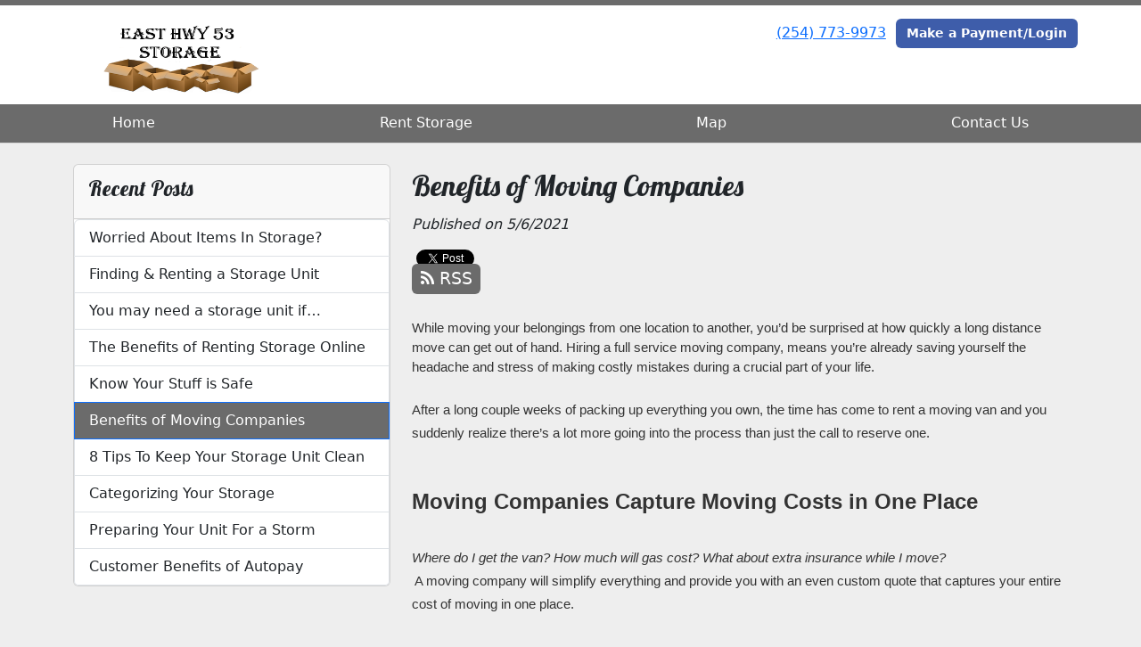

--- FILE ---
content_type: text/html; charset=utf-8
request_url: https://www.easthwy53storage.com/blog/MovingCompanies
body_size: 8013
content:
<!DOCTYPE html>
<html lang='en'>
<head>
<link href='https://www.easthwy53storage.com/blog/MovingCompanies' rel='canonical'>
<meta name="description" content="A long-distance move can quickly get out of hand. Hiring a full service moving company saves you the headache and stress of making mistakes during a move. 
">
<link href='/apple-touch-icon.png' rel='apple-touch-icon' sizes='180x180'>
<link href='/favicon.ico' rel='shortcut icon' type='image/x-icon'>
<link href='/favicon.ico' rel='icon' type='image/x-icon'>
<link href='/favicon-48x48.png' rel='icon' sizes='48x48' type='image/png'>
<link href='/favicon-32x32.png' rel='icon' sizes='32x32' type='image/png'>
<link href='/favicon-16x16.png' rel='icon' sizes='16x16' type='image/png'>
<link href='/favicon-192x192.png' rel='icon' sizes='192x192' type='image/png'>
<link href='/site.webmanifest' rel='manifest'>
<link href='/safari-pinned-tab.svg' rel='mask-icon'>
<meta content='#2d89ef' name='msapplication-TileColor'>
<meta content='#ffffff' name='theme-color'>

<meta charset="utf-8">
<meta name="viewport" content="width=device-width, initial-scale=1">
<meta name="csrf-param" content="authenticity_token" />
<meta name="csrf-token" content="FVDXWw-qRCSkhX9niW-JPaNywzorbW4L9GgFl34K5bRVIHwCNZpAw68O1wCuLxO_VWqJx_ySETdOoUT9huQzeg" />
<title>
East Hwy 53 Storage:
Benefits of Moving Companies
</title>
<link rel="stylesheet" href="https://fonts.googleapis.com/css?family=Lobster" />
<link rel="stylesheet" href="/assets/visitor_and_tenant_bundle-5ca5cd70a25d727a373017f2867de3723d70f22f286d9c7c40618480be210092.css" media="screen" />
<script src="https://challenges.cloudflare.com/turnstile/v0/api.js" async="async" defer="defer" type="728bfda58335e7634f0057cd-text/javascript"></script>
<style type="text/css">
  .btn-primary { background-color: #6b6b6b !important }
  .btn-primary:hover { background-color: #606060 !important }
  .btn-primary:active { background-color: #565656 !important }
  .btn-secondary { background-color: #3e5daa !important }
  .btn-secondary:hover { background-color: #385499 !important }
  .btn-secondary:active { background-color: #324a88 !important }
  .primary-color { color: #6b6b6b !important }
  .primary-background { background-color: #6b6b6b !important }
  .primary-border { border-color: #6b6b6b !important }
  .secondary-color { color: #3e5daa !important }
  .secondary-background { background-color: #3e5daa !important }
  .secondary-border { border-color: #3e5daa !important }
  .widget-header li a { font-size: 16px !important }
  h1, h2, h3, h4, h5, h6 { font-family: Lobster !important }
  div, p, span, a, li { font-family:  !important }
  /* Simple nav styles */
  .nav-simple .nav-link {
    color: #ffffff;
  }
  .nav-simple a:hover, .nav-simple .nav-link:focus {
    color: #ffffff;
  }
  .nav-simple .active .nav-link, .nav-simple .nav-link.active {
    color: #ffffff;
  }
  /* Nav-tabs styles */
  .nav-tabs, .nav-tabs > .nav-item > .nav-link {
    border: 0;
  }
  .nav-tabs > .nav-item > .nav-link.active, .nav-tabs > .nav-item > .nav-link.active:hover, .nav-tabs > .nav-item > .nav-link.active:focus {
    border: 0;
  }
  .nav-tabs > ul > .nav-item > .nav-link {
    background-color: #6B6B6B;
    color: #ffffff;
  }
  .nav-tabs .nav-link:hover, .nav-tabs .active .nav-link, .nav-tabs .nav-link:focus, .nav-tabs .nav-link.active {
    background-color: #3E5DAA !important;
    color: #ffffff !important;
  }
  /* Nav-pills styles */
  .nav-pills > ul > .nav-item > .nav-link {
    background-color: #6B6B6B;
    color: #ffffff;
  }
  .nav-pills .nav-link:hover, .nav-pills .active .nav-link, .nav-pills .nav-link:focus, .nav-pills .nav-link.active {
    background-color: #3E5DAA !important;
    color: #ffffff !important;
  }
  /* Full width nav styles */
  .nav-full {
    background-color: #6B6B6B;
  }
  .nav-full .nav-link {
    color: #ffffff;
  }
  .nav-full .active .nav-link, .nav-full .nav-link.active {
    background-color: #3E5DAA;
    color: #ffffff;
  }
  .nav-full .nav-link:hover, .nav-full .nav-link:focus, .nav-full .active .nav-link:hover, .nav-full .nav-link.active:hover {
    background-color: #3E5DAA;
    color: #ffffff;
  }
  /* Nested dropdown styles */
  .dropdown-nav .nav-link,
  .nav-simple .dropdown-menu .nav-link, 
  .nav-simple .dropdown-menu .dropdown-item {
    color: #ffffff;
  }
  .dropdown-nav .nav-link:hover,
  .nav-simple .dropdown-menu .nav-link:hover,
  .nav-simple .dropdown-menu .dropdown-item:hover {
    background-color: transparent;
    color: #ffffff;
  }
  .nav-simple .dropdown-menu .active .nav-link,
  .nav-simple .dropdown-menu .dropdown-item.active {
    background-color: transparent;
    color: #ffffff;
  }
  .nav-tabs .dropdown-menu,
  .nav-pills .dropdown-menu,
  .nav-full .dropdown-menu {
    background-color: #6B6B6B !important;
  }
  .dropdown-menu .dropdown-item {
    color: #ffffff;
  }
  .dropdown-menu .dropdown-item:hover {
    background-color: #3E5DAA;
    color: #ffffff;
  }
  /* Collapsed menu styles */
  #dropdown-menu.nav-tabs,
  #dropdown-menu.nav-pills,
  #dropdown-menu.nav-full {
    background-color: #6B6B6B;
  }
  #dropdown-menu.nav-tabs ul .nav-link:hover,
  #dropdown-menu.nav-pills ul .nav-link:hover,
  #dropdown-menu.nav-full ul .nav-link:hover {
    background-color: #3E5DAA;
  }
  /* Tenant rental breadcrumbs styles */
  .step-circle.completed {
    background-color: #6b6b6b;
    color: white;
  }
  .step-circle.current {
    border: 2px solid #6b6b6b;
    background-color: #6b6b6b;
    color: white;
  }
  .step-circle.next {
    border: 2px solid #6b6b6b;
    color: #6b6b6b;
  }
  .step-connector {
    background-color: #6b6b6b;
  }
</style>

<!-- Google Tag Manager -->
<script type="728bfda58335e7634f0057cd-text/javascript">(function(w,d,s,l,i){w[l]=w[l]||[];w[l].push({'gtm.start':
new Date().getTime(),event:'gtm.js'});var f=d.getElementsByTagName(s)[0],
j=d.createElement(s),dl=l!='dataLayer'?'&l='+l:'';j.async=true;j.src=
'https://www.googletagmanager.com/gtm.js?id='+i+dl;f.parentNode.insertBefore(j,f);
})(window,document,'script','dataLayer','GTM-WKH9GHJ');</script>
<!-- End Google Tag Manager -->


<style>
.main {margin-bottom: 5px; margin-top: 24px; color:#183977;}
.address {text-align:center;}
.prices .col-md-4 {text-align:center; background-color: #6b6b6b; color: #fff; border: 1px solid #e4e4e4; padding-left:0; padding-right:0;}
.prices .col-md-4 p {margin-bottom: 0; margin-top: 20px;}
.prices .col-md-4 h2 {font-size: 58px; font-weight: 900; color:#fff; margin-bottom: 18px; margin-top: 5px; text-shadow: 4px 3px 8px rgb(30, 31, 40);}
sup {top: -1.4em; margin-right: 7px; font-size: 31%;font-family: 'fira sans';}
.button {background-color: #3e5daa; padding: 3px; text-transform: uppercase; border-top: 2px solid #e4e4e4; transition:all .3s linear;}
.prices .col-md-4 a {color:#fff;}
.numbers {color:#183977; margin-top: 15px; text-align:center;}
.widget h2 {margin-bottom: 10px;}
a:hover .button {background-color: #6b6b6b; text-decoration: none; box-shadow: 0px 1px 3px 0px rgb(152, 152, 152);}
a:hover, a:focus { text-decoration: none;}
a {transition:all .3s linear;}
</style>
<script type="application/ld+json">
{
  "@context": "https://schema.org",
  "@type": "SelfStorage",
  "name": "East Hwy 53 Storage",
  "image": "https://storageunitsoftware-assets.s3.amazonaws.com/uploads/site/logo/1753/East_Hwy_53_Storage.png",
  "@id": "",
  "url": "https://www.easthwy53storage.com/",
  "telephone": "(254) 773-9973",
  "priceRange": "35-90",
  "address": {
    "@type": "PostalAddress",
    "streetAddress": "5044 State Hwy",
    "addressLocality": "Temple",
    "addressRegion": "TX",
    "postalCode": "76501",
    "addressCountry": "US"
  },
  "geo": {
    "@type": "GeoCoordinates",
    "latitude": 31.0814701,
    "longitude": -97.2873785
  },
  "openingHoursSpecification": {
    "@type": "OpeningHoursSpecification",
    "dayOfWeek": [
      "Monday",
      "Tuesday",
      "Wednesday",
      "Thursday",
      "Friday",
      "Saturday",
      "Sunday"
    ],
    "opens": "09:00",
    "closes": "17:00"
  }
}
</script>

<!-- Google Tag Manager (noscript) -->
<noscript><iframe src="https://www.googletagmanager.com/ns.html?id=GTM-WKH9GHJ"
height="0" width="0" style="display:none;visibility:hidden"></iframe></noscript>
<!-- End Google Tag Manager (noscript) -->
</head>
<body class='header-padding-small' data-additional-deposits-enabled='false' data-app-url='storageunitsoftware.com' data-authenticity-token='H-zalk6GrYxCsaDYDsXXXI1vP2BvBl1gHhzA9F2qGiVfnHHPdLapa0k6CL8phU3ee3d1nbj5Ilyk1YGepUTM6w' data-bootstrap-version='5' data-currency-unit='$' data-current-user-id='' data-customers-updated-at='1764792687.0' data-datepicker-format='m/d/yy' data-locale='en' data-okta-domain='login.storable.io' data-payments-portal-url='https://payments-portal.payments.storable.io' data-site-billing-period='7' data-sso-offer-mfe-url='https://portal.storable.io/self_service_enablement' data-units-updated-at='1765327536.0'>
<div class='widget-header'>
<div class='d-block d-md-none'><div class='nav-collapsed primary-border fixed-top'>
<div class='logo'>
<a href="/"><img src="https://storageunitsoftware-assets.s3.amazonaws.com/uploads/site/logo/1753/East_Hwy_53_Storage.png?X-Amz-Expires=600&amp;X-Amz-Date=20251217T222732Z&amp;X-Amz-Security-Token=IQoJb3JpZ2luX2VjELz%2F%2F%2F%2F%2F%2F%2F%2F%2F%2FwEaCXVzLWVhc3QtMSJHMEUCIQCwXKATdkTzFnVTqq%2FJStHEucI%2BpW00BaUs2jJj3m7VugIgeQJx4zkH3adpTL%2FDan%2BqIStKVE3N4k%2F%2BrE7VMDVQDFQqvQUIhf%2F%2F%2F%2F%2F%2F%2F%2F%2F%2FARACGgw5MTQzMDI4MTQ2OTMiDKaJVovltE6ap5cUlCqRBdJNv0DgJ7xliBP3xF5Gv80Cqj5tu%2FY6Vi8XoqoOA8iAjo7j8POKozg4y13kpuJxL3TJCeufiA1Xt%2BKmdsX78J0Jo0bLLsRPSr9XsPoYA4jaMWGt%2B3HUkin7yywp%2FCnqINU5%2BLn8UDzCGAjXt%2F48yyffysuu5swy6cqmeREj6IG2DC6VI5n7jlHibk0Ij62QtfEHwPTZ9wIP5cVqCenj9RP7rglP7zR9uJK9jymXbMMI9n%2B%2F6oRnz%2BdZW4c4U1obsx3NGe8Kzm%2Fckl9gHpOJfBCJbYc8RvXP4yecFFnTQoNrVb7WmBsu1Cahqj2PA1ZSQ%2BotZVIGJE4BXt6vt7xXD9D5Jmx6W3Dy90MNw668DvlpWHSIIewxITNb5U8yMC7w2AxONxTxSY1Uis8etLVara21pGANTyrj7oQui3u3QERxfghqL%2FJNv5vaEzml0IIwh9%2BJD4O1Qngd%2FiuiMJT9bWI1q%2BYhnsBlKeSGBCfantyw6ULyRJ1W9gMu%2BSsXtSd3%2FCzeYiXZ3YIeoh3lS2GXKH%2F5vIER63fcGm3PhqusT4GKXCL39WsWVTK9EWInVHRrvCWUCiOI0jIbvy8MmQ%2BmEME312OGdledsV2OTc6hllpXJbaXlJHxF%2BQs0KE21jWu6NtfKgtTiCeTal1dElg8%2BsyduPQnapJo%2FMHV%2B4%2FoSbhEkqsSWLO6eD%2FJb6%2BHghfghrFoOFsmDGcl7Q02xgKiPf85eh6fgwjuPZtl%2B8mAwF8TP%2BquTU%2BQLnwS3aIeF%[base64]%2FndJp2vYWuN9Xh4f%2FaH04M%2Bc3gg3q%2BzLoBvpPy8rPa2Pah0iE8SiaiLXa%2B%2F6GAVC%2BCMI6xQWgWquqG8zg61aTqTFaamo%2Bn33ncRklvV8uwu3mMxc721T2FnDB7hsp9Z0q98izk6lcHfFnAE938cw%3D%3D&amp;X-Amz-Algorithm=AWS4-HMAC-SHA256&amp;X-Amz-Credential=ASIA5JYFRZHSTWBFD3IG%2F20251217%2Fus-east-1%2Fs3%2Faws4_request&amp;X-Amz-SignedHeaders=host&amp;X-Amz-Signature=909f7df2bad64edbd1797d5e14cd5efdd325ec468d064711b64243414414b79a" />
</a></div>
<button class='menu-button' data-bs-target='#dropdown-menu' data-bs-toggle='collapse'>
<i class='fa fa-bars fa-2x' data-dropdown-icon='collapse'></i>
</button>
<div class='collapse nav-full' id='dropdown-menu'>
<div class='phone'><a href="tel:(254) 773-9973">(254) 773-9973</a></div>
<a class="btn btn-secondary" href="/login">Make a Payment/Login</a>

<ul class='dropdown-nav'>
<li class='nav-item'>
<a class="nav-link" href="https://www.easthwy53storage.com/">Home</a>
</li>
<li class='nav-item'>
<a class="nav-link" href="https://www.easthwy53storage.com/pages/rent">Rent Storage</a>
</li>
<li class='nav-item'>
<a class="nav-link" href="https://www.easthwy53storage.com/pages/map">Map</a>
</li>
<li class='nav-item'>
<a class="nav-link" href="https://www.easthwy53storage.com/pages/contact">Contact Us</a>
</li>

</ul>
</div>
</div>
</div>
<div class='d-none d-md-block'><div class='primary-border nav-fixed'>
<div class='nav-container'>
<div class='top'>
<div class='phone'><a href="tel:(254) 773-9973">(254) 773-9973</a></div>
<div class='buttons'><a class="btn btn-secondary" href="/login">Make a Payment/Login</a>
</div>
</div>
<div class='logo small'>
<a href="/"><img src="https://storageunitsoftware-assets.s3.amazonaws.com/uploads/site/logo/1753/East_Hwy_53_Storage.png?X-Amz-Expires=600&amp;X-Amz-Date=20251217T222732Z&amp;X-Amz-Security-Token=IQoJb3JpZ2luX2VjELz%2F%2F%2F%2F%2F%2F%2F%2F%2F%2FwEaCXVzLWVhc3QtMSJHMEUCIQCwXKATdkTzFnVTqq%2FJStHEucI%2BpW00BaUs2jJj3m7VugIgeQJx4zkH3adpTL%2FDan%2BqIStKVE3N4k%2F%2BrE7VMDVQDFQqvQUIhf%2F%2F%2F%2F%2F%2F%2F%2F%2F%2FARACGgw5MTQzMDI4MTQ2OTMiDKaJVovltE6ap5cUlCqRBdJNv0DgJ7xliBP3xF5Gv80Cqj5tu%2FY6Vi8XoqoOA8iAjo7j8POKozg4y13kpuJxL3TJCeufiA1Xt%2BKmdsX78J0Jo0bLLsRPSr9XsPoYA4jaMWGt%2B3HUkin7yywp%2FCnqINU5%2BLn8UDzCGAjXt%2F48yyffysuu5swy6cqmeREj6IG2DC6VI5n7jlHibk0Ij62QtfEHwPTZ9wIP5cVqCenj9RP7rglP7zR9uJK9jymXbMMI9n%2B%2F6oRnz%2BdZW4c4U1obsx3NGe8Kzm%2Fckl9gHpOJfBCJbYc8RvXP4yecFFnTQoNrVb7WmBsu1Cahqj2PA1ZSQ%2BotZVIGJE4BXt6vt7xXD9D5Jmx6W3Dy90MNw668DvlpWHSIIewxITNb5U8yMC7w2AxONxTxSY1Uis8etLVara21pGANTyrj7oQui3u3QERxfghqL%2FJNv5vaEzml0IIwh9%2BJD4O1Qngd%2FiuiMJT9bWI1q%2BYhnsBlKeSGBCfantyw6ULyRJ1W9gMu%2BSsXtSd3%2FCzeYiXZ3YIeoh3lS2GXKH%2F5vIER63fcGm3PhqusT4GKXCL39WsWVTK9EWInVHRrvCWUCiOI0jIbvy8MmQ%2BmEME312OGdledsV2OTc6hllpXJbaXlJHxF%2BQs0KE21jWu6NtfKgtTiCeTal1dElg8%2BsyduPQnapJo%2FMHV%2B4%2FoSbhEkqsSWLO6eD%2FJb6%2BHghfghrFoOFsmDGcl7Q02xgKiPf85eh6fgwjuPZtl%2B8mAwF8TP%2BquTU%2BQLnwS3aIeF%[base64]%2FndJp2vYWuN9Xh4f%2FaH04M%2Bc3gg3q%2BzLoBvpPy8rPa2Pah0iE8SiaiLXa%2B%2F6GAVC%2BCMI6xQWgWquqG8zg61aTqTFaamo%2Bn33ncRklvV8uwu3mMxc721T2FnDB7hsp9Z0q98izk6lcHfFnAE938cw%3D%3D&amp;X-Amz-Algorithm=AWS4-HMAC-SHA256&amp;X-Amz-Credential=ASIA5JYFRZHSTWBFD3IG%2F20251217%2Fus-east-1%2Fs3%2Faws4_request&amp;X-Amz-SignedHeaders=host&amp;X-Amz-Signature=909f7df2bad64edbd1797d5e14cd5efdd325ec468d064711b64243414414b79a" />
</a></div>
</div>
<div class='menu nav-full'>
<ul class='nav-menu'>
<li class='nav-item'>
<a class="nav-link" href="https://www.easthwy53storage.com/">Home</a>
</li>
<li class='nav-item'>
<a class="nav-link" href="https://www.easthwy53storage.com/pages/rent">Rent Storage</a>
</li>
<li class='nav-item'>
<a class="nav-link" href="https://www.easthwy53storage.com/pages/map">Map</a>
</li>
<li class='nav-item'>
<a class="nav-link" href="https://www.easthwy53storage.com/pages/contact">Contact Us</a>
</li>

</ul>
</div>
</div>
</div>
<div class='d-none d-md-block'>
<div class='primary-border nav-invisible'>
<div class='nav-container'>
<div class='top'>
<div class='phone'><a href="tel:(254) 773-9973">(254) 773-9973</a></div>
<div class='buttons'><a class="btn btn-secondary" href="/login">Make a Payment/Login</a>
</div>
</div>
<div class='logo small'>
<a href="/"><img src="https://storageunitsoftware-assets.s3.amazonaws.com/uploads/site/logo/1753/East_Hwy_53_Storage.png?X-Amz-Expires=600&amp;X-Amz-Date=20251217T222732Z&amp;X-Amz-Security-Token=IQoJb3JpZ2luX2VjELz%2F%2F%2F%2F%2F%2F%2F%2F%2F%2FwEaCXVzLWVhc3QtMSJHMEUCIQCwXKATdkTzFnVTqq%2FJStHEucI%2BpW00BaUs2jJj3m7VugIgeQJx4zkH3adpTL%2FDan%2BqIStKVE3N4k%2F%2BrE7VMDVQDFQqvQUIhf%2F%2F%2F%2F%2F%2F%2F%2F%2F%2FARACGgw5MTQzMDI4MTQ2OTMiDKaJVovltE6ap5cUlCqRBdJNv0DgJ7xliBP3xF5Gv80Cqj5tu%2FY6Vi8XoqoOA8iAjo7j8POKozg4y13kpuJxL3TJCeufiA1Xt%2BKmdsX78J0Jo0bLLsRPSr9XsPoYA4jaMWGt%2B3HUkin7yywp%2FCnqINU5%2BLn8UDzCGAjXt%2F48yyffysuu5swy6cqmeREj6IG2DC6VI5n7jlHibk0Ij62QtfEHwPTZ9wIP5cVqCenj9RP7rglP7zR9uJK9jymXbMMI9n%2B%2F6oRnz%2BdZW4c4U1obsx3NGe8Kzm%2Fckl9gHpOJfBCJbYc8RvXP4yecFFnTQoNrVb7WmBsu1Cahqj2PA1ZSQ%2BotZVIGJE4BXt6vt7xXD9D5Jmx6W3Dy90MNw668DvlpWHSIIewxITNb5U8yMC7w2AxONxTxSY1Uis8etLVara21pGANTyrj7oQui3u3QERxfghqL%2FJNv5vaEzml0IIwh9%2BJD4O1Qngd%2FiuiMJT9bWI1q%2BYhnsBlKeSGBCfantyw6ULyRJ1W9gMu%2BSsXtSd3%2FCzeYiXZ3YIeoh3lS2GXKH%2F5vIER63fcGm3PhqusT4GKXCL39WsWVTK9EWInVHRrvCWUCiOI0jIbvy8MmQ%2BmEME312OGdledsV2OTc6hllpXJbaXlJHxF%2BQs0KE21jWu6NtfKgtTiCeTal1dElg8%2BsyduPQnapJo%2FMHV%2B4%2FoSbhEkqsSWLO6eD%2FJb6%2BHghfghrFoOFsmDGcl7Q02xgKiPf85eh6fgwjuPZtl%2B8mAwF8TP%2BquTU%2BQLnwS3aIeF%[base64]%2FndJp2vYWuN9Xh4f%2FaH04M%2Bc3gg3q%2BzLoBvpPy8rPa2Pah0iE8SiaiLXa%2B%2F6GAVC%2BCMI6xQWgWquqG8zg61aTqTFaamo%2Bn33ncRklvV8uwu3mMxc721T2FnDB7hsp9Z0q98izk6lcHfFnAE938cw%3D%3D&amp;X-Amz-Algorithm=AWS4-HMAC-SHA256&amp;X-Amz-Credential=ASIA5JYFRZHSTWBFD3IG%2F20251217%2Fus-east-1%2Fs3%2Faws4_request&amp;X-Amz-SignedHeaders=host&amp;X-Amz-Signature=909f7df2bad64edbd1797d5e14cd5efdd325ec468d064711b64243414414b79a" />
</a></div>
</div>
<div class='menu nav-full'>
<ul class='nav-menu'>
<li class='nav-item'>
<a class="nav-link" href="https://www.easthwy53storage.com/">Home</a>
</li>
<li class='nav-item'>
<a class="nav-link" href="https://www.easthwy53storage.com/pages/rent">Rent Storage</a>
</li>
<li class='nav-item'>
<a class="nav-link" href="https://www.easthwy53storage.com/pages/map">Map</a>
</li>
<li class='nav-item'>
<a class="nav-link" href="https://www.easthwy53storage.com/pages/contact">Contact Us</a>
</li>

</ul>
</div>
</div>

</div>
</div>


<div class='container'>
<div class='py-4' id='blog-detail'>
<div class='row'>
<div class='col-md-4'>
<div class='d-none d-md-block'>
<div class='card'>
<div class='card-header text-start'>
<h4 class='card-title'>Recent Posts</h4>
</div>
<div class='list-group'>
<a class="list-group-item" style="padding-left: 1em" href="https://www.easthwy53storage.com/blog/worriedabout">Worried About Items In Storage?
</a><a class="list-group-item" style="padding-left: 1em" href="https://www.easthwy53storage.com/blog/findingblog">Finding &amp; Renting a Storage Unit 
</a><a class="list-group-item" style="padding-left: 1em" href="https://www.easthwy53storage.com/blog/Needastorageunit">You may need a storage unit if…
</a><a class="list-group-item" style="padding-left: 1em" href="https://www.easthwy53storage.com/blog/renting-online">The Benefits of Renting Storage Online
</a><a class="list-group-item" style="padding-left: 1em" href="https://www.easthwy53storage.com/blog/safestuff">Know Your Stuff is Safe
</a><a class="list-group-item primary-background active" style="padding-left: 1em" href="https://www.easthwy53storage.com/blog/MovingCompanies">Benefits of Moving Companies
</a><a class="list-group-item" style="padding-left: 1em" href="https://www.easthwy53storage.com/blog/Helpful-tips">8 Tips To Keep Your Storage Unit Clean
</a><a class="list-group-item" style="padding-left: 1em" href="https://www.easthwy53storage.com/blog/Categorizestorage">Categorizing Your Storage
</a><a class="list-group-item" style="padding-left: 1em" href="https://www.easthwy53storage.com/blog/prepareforstorm">Preparing Your Unit For a Storm
</a><a class="list-group-item" style="padding-left: 1em" href="https://www.easthwy53storage.com/blog/Autopay-benefits">Customer Benefits of Autopay
</a></div>
</div>

</div>
</div>
<div class='col-md-8'>
<h2>Benefits of Moving Companies</h2>
<em>Published on 5/6/2021</em>
<div id='share-btns'><!-- Facebook -->
<div id="fb-root"></div>

<script type="728bfda58335e7634f0057cd-text/javascript">(function(d, s, id) {
  var js, fjs = d.getElementsByTagName(s)[0];
  if (d.getElementById(id)) return;
  js = d.createElement(s); js.id = id;
  js.src = "//connect.facebook.net/en_US/sdk.js#xfbml=1&version=v2.5";
  fjs.parentNode.insertBefore(js, fjs);
}(document, 'script', 'facebook-jssdk'));</script>

<div id="fb-like-btn">
  <div class="fb-like" data-layout="button_count" data-action="like" data-show-faces="true"></div>
</div>

<!-- Twitter -->
<a href="https://twitter.com/share" class="twitter-share-button">Tweet</a>

<script type="728bfda58335e7634f0057cd-text/javascript">
  !function(d,s,id){var js,fjs=d.getElementsByTagName(s)[0],p=/^http:/.test(d.location)?'http':'https';
    if(!d.getElementById(id)){js=d.createElement(s);
      js.id=id;js.src=p+'://platform.twitter.com/widgets.js';
      fjs.parentNode.insertBefore(js,fjs);
    }
  }(document, 'script', 'twitter-wjs');
</script>

<!-- Google Plus -->
<div class="g-plusone"></div>
<script src="https://apis.google.com/js/platform.js" async defer type="728bfda58335e7634f0057cd-text/javascript"></script>

<!-- RSS Feed -->
<a href="/blog">
  <div class="btn btn-primary rss-icon">
    <i class="fa fa-rss" aria-hidden="true"></i>
    RSS
  </div>
</a></div>
<div class='mb-4'><span id="docs-internal-guid-7bec72cb-7fff-b801-9126-b0d3b3867985"><p dir="ltr" style="line-height:1.3800000000000001;margin-top:0pt;margin-bottom:0pt;"><span style="font-size: 11pt; font-family: Arial; color: rgb(51, 51, 51); font-variant-numeric: normal; font-variant-east-asian: normal; vertical-align: baseline; white-space: pre-wrap;">While moving your belongings from one location to another, you’d be surprised at how quickly a long distance move can get out of hand. Hiring a full service moving company, means you’re already saving yourself the headache and stress of making costly mistakes during a crucial part of your life. </span></p>
<br><p dir="ltr" style="line-height:1.656;background-color:#eeeeee;margin-top:0pt;margin-bottom:0pt;"><span style="font-size: 11pt; font-family: Arial; color: rgb(51, 51, 51); background-color: transparent; font-variant-numeric: normal; font-variant-east-asian: normal; vertical-align: baseline; white-space: pre-wrap;">After a long couple weeks of packing up everything you own, the time has come to rent a moving van and you suddenly realize there’s a lot more going into the process than just the call to reserve one.</span></p>
<br><h1 style="line-height:1.656;background-color:#eeeeee;margin-top:0pt;margin-bottom:0pt;"><span style="font-size: 18pt; font-family: Arial; color: rgb(51, 51, 51); background-color: transparent; font-weight: 700; font-variant-numeric: normal; font-variant-east-asian: normal; vertical-align: baseline; white-space: pre-wrap;">Moving Companies Capture Moving Costs in One Place </span></h1>
<br><p dir="ltr" style="line-height:1.656;background-color:#eeeeee;margin-top:0pt;margin-bottom:0pt;"><span style="font-size: 11pt; font-family: Arial; color: rgb(51, 51, 51); background-color: transparent; font-style: italic; font-variant-numeric: normal; font-variant-east-asian: normal; vertical-align: baseline; white-space: pre-wrap;">Where do I get the van? How much will gas cost? What about extra insurance while I move?</span></p>
<p dir="ltr" style="line-height:1.656;background-color:#eeeeee;margin-top:0pt;margin-bottom:0pt;"><span style="font-size: 11pt; font-family: Arial; color: rgb(51, 51, 51); background-color: transparent; font-variant-numeric: normal; font-variant-east-asian: normal; vertical-align: baseline; white-space: pre-wrap;"> A moving company will simplify everything and provide you with an even custom quote that captures your entire cost of moving in one place. </span></p>
<br><br><p dir="ltr" style="line-height:1.656;background-color:#eeeeee;margin-top:0pt;margin-bottom:0pt;"><span style="font-size: 18pt; font-family: Arial; color: rgb(51, 51, 51); background-color: transparent; font-weight: 700; font-variant-numeric: normal; font-variant-east-asian: normal; vertical-align: baseline; white-space: pre-wrap;">Moving Companies Save Time and Energy</span></p>
<br><p dir="ltr" style="line-height:1.656;background-color:#eeeeee;margin-top:0pt;margin-bottom:0pt;"><span style="font-size: 11pt; font-family: Arial; color: rgb(51, 51, 51); background-color: transparent; font-style: italic; font-variant-numeric: normal; font-variant-east-asian: normal; vertical-align: baseline; white-space: pre-wrap;">Next, you suddenly start to wonder how exactly you’re going to get your washer and dryer into the moving van on your own? </span></p>
<p dir="ltr" style="line-height:1.656;background-color:#eeeeee;margin-top:0pt;margin-bottom:0pt;"><span style="font-size: 11pt; font-family: Arial; color: rgb(51, 51, 51); background-color: transparent; font-variant-numeric: normal; font-variant-east-asian: normal; vertical-align: baseline; white-space: pre-wrap;">Not only will the moving company take care of all the dirty work for you, they’ll also come in and build a plan based on your needs and their years of experience to make the move go as smoothly as they possibly can. </span></p>
<br><br><p dir="ltr" style="line-height:1.656;background-color:#eeeeee;margin-top:0pt;margin-bottom:0pt;"><span style="font-size: 18pt; font-family: Arial; color: rgb(51, 51, 51); background-color: transparent; font-weight: 700; font-variant-numeric: normal; font-variant-east-asian: normal; vertical-align: baseline; white-space: pre-wrap;">Moving Companies are Familiar with Areas</span></p>
<br><p dir="ltr" style="line-height:1.656;background-color:#eeeeee;margin-top:0pt;margin-bottom:0pt;"><span style="font-size: 11pt; font-family: Arial; color: rgb(51, 51, 51); background-color: transparent; font-style: italic; font-variant-numeric: normal; font-variant-east-asian: normal; vertical-align: baseline; white-space: pre-wrap;">The drive has been long and you’re unfamiliar with your new area? </span><span style="font-size: 11pt; font-family: Arial; color: rgb(51, 51, 51); background-color: transparent; font-variant-numeric: normal; font-variant-east-asian: normal; vertical-align: baseline; white-space: pre-wrap;">Navigating a ‘foreign’ place can be hard enough in a regular vehicle, let alone moving a truck full of your own belongings. A moving company will often specialize in specific areas of the country, which means they’ll know they’re way around a little better than you do and they can be sure that everything arrives intact and on time. </span></p>
<br><br><p dir="ltr" style="line-height:1.656;background-color:#eeeeee;margin-top:0pt;margin-bottom:0pt;"><span style="font-size: 18pt; font-family: Arial; color: rgb(51, 51, 51); background-color: transparent; font-weight: 700; font-variant-numeric: normal; font-variant-east-asian: normal; vertical-align: baseline; white-space: pre-wrap;">A Moving Company can Provide a Peace of Mind</span></p>
<br><p dir="ltr" style="line-height:1.656;background-color:#eeeeee;margin-top:0pt;margin-bottom:0pt;"><span style="font-size: 11pt; font-family: Arial; color: rgb(51, 51, 51); background-color: transparent; font-style: italic; font-variant-numeric: normal; font-variant-east-asian: normal; vertical-align: baseline; white-space: pre-wrap;">Your truck is finally unloaded, you’re exhausted, your back hurts and all of your hair is officially pulled out! </span></p>
<p dir="ltr" style="line-height:1.656;background-color:#eeeeee;margin-top:0pt;margin-bottom:0pt;"><span style="font-size: 11pt; font-family: Arial; color: rgb(51, 51, 51); background-color: transparent; font-variant-numeric: normal; font-variant-east-asian: normal; vertical-align: baseline; white-space: pre-wrap;">Bringing all the above benefits together comes to one simple truth: a good moving company is going to give you peace of mind. Hiring movers will allow you to focus on what only you can take care of while experts handle what they do best. </span></p>
<br><br><p dir="ltr" style="line-height:1.656;text-align: center;background-color:#eeeeee;margin-top:0pt;margin-bottom:0pt;"><span style="font-size: 18pt; font-family: Arial; color: rgb(51, 51, 51); background-color: transparent; font-weight: 700; font-variant-numeric: normal; font-variant-east-asian: normal; vertical-align: baseline; white-space: pre-wrap;">We came up with a list of the </span><span style="font-size: 18pt; font-family: Arial; color: rgb(51, 51, 51); background-color: transparent; font-weight: 700; font-variant-numeric: normal; font-variant-east-asian: normal; text-decoration-line: underline; text-decoration-skip-ink: none; vertical-align: baseline; white-space: pre-wrap;">TOP 11 BEST MOVING COMPANIES</span><span style="font-size: 18pt; font-family: Arial; color: rgb(51, 51, 51); background-color: transparent; font-weight: 700; font-variant-numeric: normal; font-variant-east-asian: normal; vertical-align: baseline; white-space: pre-wrap;">!</span></p>
<br><p dir="ltr" style="line-height:1.656;background-color:#eeeeee;margin-top:0pt;margin-bottom:0pt;"><span style="font-size: 11pt; font-family: Arial; color: rgb(51, 51, 51); background-color: transparent; font-weight: 700; font-variant-numeric: normal; font-variant-east-asian: normal; vertical-align: baseline; white-space: pre-wrap;">11. Moving APT- American Professional Transportation</span></p>
<p dir="ltr" style="line-height:1.656;background-color:#eeeeee;margin-top:0pt;margin-bottom:0pt;"><span style="font-size: 11pt; font-family: Arial; color: rgb(51, 51, 51); background-color: transparent; font-style: italic; font-variant-numeric: normal; font-variant-east-asian: normal; vertical-align: baseline; white-space: pre-wrap;">Website:</span><a href="http://www.movingapt.com/" style="text-decoration-line: none;"><span style="font-size: 11pt; font-family: Arial; color: rgb(51, 51, 51); background-color: transparent; font-style: italic; font-variant-numeric: normal; font-variant-east-asian: normal; vertical-align: baseline; white-space: pre-wrap;"> </span><span style="font-size: 11pt; font-family: Arial; color: rgb(17, 85, 204); background-color: transparent; font-style: italic; font-variant-numeric: normal; font-variant-east-asian: normal; text-decoration-line: underline; text-decoration-skip-ink: none; vertical-align: baseline; white-space: pre-wrap;">www.movingapt.com</span></a></p>
<br><p dir="ltr" style="line-height:1.656;background-color:#eeeeee;margin-top:0pt;margin-bottom:0pt;"><span style="font-size: 11pt; font-family: Arial; color: rgb(51, 51, 51); background-color: transparent; font-weight: 700; font-variant-numeric: normal; font-variant-east-asian: normal; vertical-align: baseline; white-space: pre-wrap;">10. Mayflower Transit</span></p>
<p dir="ltr" style="line-height:1.656;background-color:#eeeeee;margin-top:0pt;margin-bottom:0pt;"><span style="font-size: 11pt; font-family: Arial; color: rgb(51, 51, 51); background-color: transparent; font-style: italic; font-variant-numeric: normal; font-variant-east-asian: normal; vertical-align: baseline; white-space: pre-wrap;">Website:</span><a href="http://www.mayflower.com/" style="text-decoration-line: none;"><span style="font-size: 11pt; font-family: Arial; color: rgb(51, 51, 51); background-color: transparent; font-style: italic; font-variant-numeric: normal; font-variant-east-asian: normal; vertical-align: baseline; white-space: pre-wrap;"> </span><span style="font-size: 11pt; font-family: Arial; color: rgb(17, 85, 204); background-color: transparent; font-style: italic; font-variant-numeric: normal; font-variant-east-asian: normal; text-decoration-line: underline; text-decoration-skip-ink: none; vertical-align: baseline; white-space: pre-wrap;">www.mayflower.com</span></a></p>
<br><p dir="ltr" style="line-height:1.656;background-color:#eeeeee;margin-top:0pt;margin-bottom:0pt;"><span style="font-size: 11pt; font-family: Arial; color: rgb(51, 51, 51); background-color: transparent; font-weight: 700; font-variant-numeric: normal; font-variant-east-asian: normal; vertical-align: baseline; white-space: pre-wrap;">9. FlatRate Moving</span></p>
<p dir="ltr" style="line-height:1.656;background-color:#eeeeee;margin-top:0pt;margin-bottom:0pt;"><span style="font-size: 11pt; font-family: Arial; color: rgb(51, 51, 51); background-color: transparent; font-style: italic; font-variant-numeric: normal; font-variant-east-asian: normal; vertical-align: baseline; white-space: pre-wrap;">Website:</span><a href="http://www.flatrate.com/" style="text-decoration-line: none;"><span style="font-size: 11pt; font-family: Arial; color: rgb(51, 51, 51); background-color: transparent; font-style: italic; font-variant-numeric: normal; font-variant-east-asian: normal; vertical-align: baseline; white-space: pre-wrap;"> </span><span style="font-size: 11pt; font-family: Arial; color: rgb(17, 85, 204); background-color: transparent; font-style: italic; font-variant-numeric: normal; font-variant-east-asian: normal; text-decoration-line: underline; text-decoration-skip-ink: none; vertical-align: baseline; white-space: pre-wrap;">www.flatrate.com</span></a></p>
<br><p dir="ltr" style="line-height:1.656;background-color:#eeeeee;margin-top:0pt;margin-bottom:0pt;"><span style="font-size: 11pt; font-family: Arial; color: rgb(51, 51, 51); background-color: transparent; font-weight: 700; font-variant-numeric: normal; font-variant-east-asian: normal; vertical-align: baseline; white-space: pre-wrap;">8. Bekins</span></p>
<p dir="ltr" style="line-height:1.656;background-color:#eeeeee;margin-top:0pt;margin-bottom:0pt;"><span style="font-size: 11pt; font-family: Arial; color: rgb(51, 51, 51); background-color: transparent; font-style: italic; font-variant-numeric: normal; font-variant-east-asian: normal; vertical-align: baseline; white-space: pre-wrap;">Website:</span><a href="http://www.bekins.com/" style="text-decoration-line: none;"><span style="font-size: 11pt; font-family: Arial; color: rgb(51, 51, 51); background-color: transparent; font-style: italic; font-variant-numeric: normal; font-variant-east-asian: normal; vertical-align: baseline; white-space: pre-wrap;"> </span><span style="font-size: 11pt; font-family: Arial; color: rgb(17, 85, 204); background-color: transparent; font-style: italic; font-variant-numeric: normal; font-variant-east-asian: normal; text-decoration-line: underline; text-decoration-skip-ink: none; vertical-align: baseline; white-space: pre-wrap;">www.bekins.com</span></a></p>
<br><p dir="ltr" style="line-height:1.656;background-color:#eeeeee;margin-top:0pt;margin-bottom:0pt;"><span style="font-size: 11pt; font-family: Arial; color: rgb(51, 51, 51); background-color: transparent; font-weight: 700; font-variant-numeric: normal; font-variant-east-asian: normal; vertical-align: baseline; white-space: pre-wrap;">7. Arpin Van Lines</span></p>
<p dir="ltr" style="line-height:1.656;background-color:#eeeeee;margin-top:0pt;margin-bottom:0pt;"><span style="font-size: 11pt; font-family: Arial; color: rgb(51, 51, 51); background-color: transparent; font-style: italic; font-variant-numeric: normal; font-variant-east-asian: normal; vertical-align: baseline; white-space: pre-wrap;">Website:</span><a href="http://www.arpin.com/" style="text-decoration-line: none;"><span style="font-size: 11pt; font-family: Arial; color: rgb(51, 51, 51); background-color: transparent; font-style: italic; font-variant-numeric: normal; font-variant-east-asian: normal; vertical-align: baseline; white-space: pre-wrap;"> </span><span style="font-size: 11pt; font-family: Arial; color: rgb(17, 85, 204); background-color: transparent; font-style: italic; font-variant-numeric: normal; font-variant-east-asian: normal; text-decoration-line: underline; text-decoration-skip-ink: none; vertical-align: baseline; white-space: pre-wrap;">www.arpin.com</span></a></p>
<br><p dir="ltr" style="line-height:1.656;background-color:#eeeeee;margin-top:0pt;margin-bottom:0pt;"><span style="font-size: 11pt; font-family: Arial; color: rgb(51, 51, 51); background-color: transparent; font-weight: 700; font-variant-numeric: normal; font-variant-east-asian: normal; vertical-align: baseline; white-space: pre-wrap;">6. Graebel</span></p>
<p dir="ltr" style="line-height:1.656;background-color:#eeeeee;margin-top:0pt;margin-bottom:0pt;"><span style="font-size: 11pt; font-family: Arial; color: rgb(51, 51, 51); background-color: transparent; font-style: italic; font-variant-numeric: normal; font-variant-east-asian: normal; vertical-align: baseline; white-space: pre-wrap;">Website:</span><a href="http://www.graebel.com/" style="text-decoration-line: none;"><span style="font-size: 11pt; font-family: Arial; color: rgb(51, 51, 51); background-color: transparent; font-style: italic; font-variant-numeric: normal; font-variant-east-asian: normal; vertical-align: baseline; white-space: pre-wrap;"> </span><span style="font-size: 11pt; font-family: Arial; color: rgb(17, 85, 204); background-color: transparent; font-style: italic; font-variant-numeric: normal; font-variant-east-asian: normal; text-decoration-line: underline; text-decoration-skip-ink: none; vertical-align: baseline; white-space: pre-wrap;">www.graebel.com</span></a></p>
<br><p dir="ltr" style="line-height:1.656;background-color:#eeeeee;margin-top:0pt;margin-bottom:0pt;"><span style="font-size: 11pt; font-family: Arial; color: rgb(51, 51, 51); background-color: transparent; font-weight: 700; font-variant-numeric: normal; font-variant-east-asian: normal; vertical-align: baseline; white-space: pre-wrap;">5. International Van Lines</span></p>
<p dir="ltr" style="line-height:1.656;background-color:#eeeeee;margin-top:0pt;margin-bottom:0pt;"><span style="font-size: 11pt; font-family: Arial; color: rgb(51, 51, 51); background-color: transparent; font-style: italic; font-variant-numeric: normal; font-variant-east-asian: normal; vertical-align: baseline; white-space: pre-wrap;">Website:</span><a href="http://www.internationalvanlines.com/" style="text-decoration-line: none;"><span style="font-size: 11pt; font-family: Arial; color: rgb(51, 51, 51); background-color: transparent; font-style: italic; font-variant-numeric: normal; font-variant-east-asian: normal; vertical-align: baseline; white-space: pre-wrap;"> </span><span style="font-size: 11pt; font-family: Arial; color: rgb(17, 85, 204); background-color: transparent; font-style: italic; font-variant-numeric: normal; font-variant-east-asian: normal; text-decoration-line: underline; text-decoration-skip-ink: none; vertical-align: baseline; white-space: pre-wrap;">www.internationalvanlines.com</span></a></p>
<br><p dir="ltr" style="line-height:1.656;background-color:#eeeeee;margin-top:0pt;margin-bottom:0pt;"><span style="font-size: 11pt; font-family: Arial; color: rgb(51, 51, 51); background-color: transparent; font-weight: 700; font-variant-numeric: normal; font-variant-east-asian: normal; vertical-align: baseline; white-space: pre-wrap;">4. North American Moving Services</span></p>
<p dir="ltr" style="line-height:1.656;background-color:#eeeeee;margin-top:0pt;margin-bottom:0pt;"><span style="font-size: 11pt; font-family: Arial; color: rgb(51, 51, 51); background-color: transparent; font-style: italic; font-variant-numeric: normal; font-variant-east-asian: normal; vertical-align: baseline; white-space: pre-wrap;">Website:</span><a href="http://www.northamerican.com/" style="text-decoration-line: none;"><span style="font-size: 11pt; font-family: Arial; color: rgb(51, 51, 51); background-color: transparent; font-style: italic; font-variant-numeric: normal; font-variant-east-asian: normal; vertical-align: baseline; white-space: pre-wrap;"> </span><span style="font-size: 11pt; font-family: Arial; color: rgb(17, 85, 204); background-color: transparent; font-style: italic; font-variant-numeric: normal; font-variant-east-asian: normal; text-decoration-line: underline; text-decoration-skip-ink: none; vertical-align: baseline; white-space: pre-wrap;">www.northamerican.com</span></a></p>
<br><p dir="ltr" style="line-height:1.656;background-color:#eeeeee;margin-top:0pt;margin-bottom:0pt;"><span style="font-size: 11pt; font-family: Arial; color: rgb(51, 51, 51); background-color: transparent; font-weight: 700; font-variant-numeric: normal; font-variant-east-asian: normal; vertical-align: baseline; white-space: pre-wrap;">3.  Atlas Van Lines</span></p>
<p dir="ltr" style="line-height:1.656;background-color:#eeeeee;margin-top:0pt;margin-bottom:0pt;"><span style="font-size: 11pt; font-family: Arial; color: rgb(51, 51, 51); background-color: transparent; font-style: italic; font-variant-numeric: normal; font-variant-east-asian: normal; vertical-align: baseline; white-space: pre-wrap;">Website:</span><a href="http://www.atlasvanlines.com/" style="text-decoration-line: none;"><span style="font-size: 11pt; font-family: Arial; color: rgb(51, 51, 51); background-color: transparent; font-style: italic; font-variant-numeric: normal; font-variant-east-asian: normal; vertical-align: baseline; white-space: pre-wrap;"> </span><span style="font-size: 11pt; font-family: Arial; color: rgb(17, 85, 204); background-color: transparent; font-style: italic; font-variant-numeric: normal; font-variant-east-asian: normal; text-decoration-line: underline; text-decoration-skip-ink: none; vertical-align: baseline; white-space: pre-wrap;">www.atlasvanlines.com</span></a></p>
<br><p dir="ltr" style="line-height:1.656;background-color:#eeeeee;margin-top:0pt;margin-bottom:0pt;"><span style="font-size: 11pt; font-family: Arial; color: rgb(51, 51, 51); background-color: transparent; font-weight: 700; font-variant-numeric: normal; font-variant-east-asian: normal; vertical-align: baseline; white-space: pre-wrap;">2. United Van Lines</span></p>
<p dir="ltr" style="line-height:1.656;background-color:#eeeeee;margin-top:0pt;margin-bottom:0pt;"><span style="font-size: 11pt; font-family: Arial; color: rgb(51, 51, 51); background-color: transparent; font-style: italic; font-variant-numeric: normal; font-variant-east-asian: normal; vertical-align: baseline; white-space: pre-wrap;">Website:</span><a href="http://www.unitedvanlines.com/" style="text-decoration-line: none;"><span style="font-size: 11pt; font-family: Arial; color: rgb(51, 51, 51); background-color: transparent; font-style: italic; font-variant-numeric: normal; font-variant-east-asian: normal; vertical-align: baseline; white-space: pre-wrap;"> </span><span style="font-size: 11pt; font-family: Arial; color: rgb(17, 85, 204); background-color: transparent; font-style: italic; font-variant-numeric: normal; font-variant-east-asian: normal; text-decoration-line: underline; text-decoration-skip-ink: none; vertical-align: baseline; white-space: pre-wrap;">www.unitedvanlines.com</span></a></p>
<br><p dir="ltr" style="line-height:1.656;background-color:#eeeeee;margin-top:0pt;margin-bottom:0pt;"><span style="font-size: 11pt; font-family: Arial; color: rgb(51, 51, 51); background-color: transparent; font-weight: 700; font-variant-numeric: normal; font-variant-east-asian: normal; vertical-align: baseline; white-space: pre-wrap;">AND…</span></p>
<br><ol style="margin-top:0;margin-bottom:0;padding-inline-start:48px;"><li dir="ltr" style="list-style-type: decimal; font-size: 12pt; font-family: Arial; color: rgb(51, 51, 51); font-weight: 700; font-variant-numeric: normal; font-variant-east-asian: normal; vertical-align: baseline; white-space: pre;" aria-level="1"><p dir="ltr" style="line-height:1.3800000000000001;background-color:#eeeeee;margin-top:0pt;margin-bottom:0pt;" role="presentation"><span style="font-size: 12pt; background-color: transparent; font-variant-numeric: normal; font-variant-east-asian: normal; vertical-align: baseline; white-space: pre-wrap;">Wheaton Worldwide Moving</span></p></li></ol>
<p dir="ltr" style="line-height:1.656;background-color:#eeeeee;margin-top:0pt;margin-bottom:0pt;"><span style="font-size: 12pt; font-family: Arial; color: rgb(51, 51, 51); background-color: transparent; font-weight: 700; font-style: italic; font-variant-numeric: normal; font-variant-east-asian: normal; vertical-align: baseline; white-space: pre-wrap;">Website:</span><a href="http://www.wheatonworldwide.com/" style="text-decoration-line: none;"><span style="font-size: 12pt; font-family: Arial; color: rgb(51, 51, 51); background-color: transparent; font-weight: 700; font-style: italic; font-variant-numeric: normal; font-variant-east-asian: normal; vertical-align: baseline; white-space: pre-wrap;"> </span><span style="font-size: 12pt; font-family: Arial; color: rgb(17, 85, 204); background-color: transparent; font-weight: 700; font-style: italic; font-variant-numeric: normal; font-variant-east-asian: normal; text-decoration-line: underline; text-decoration-skip-ink: none; vertical-align: baseline; white-space: pre-wrap;">www.wheatonworldwide.com</span></a></p>
<br><p dir="ltr" style="line-height:1.656;background-color:#eeeeee;margin-top:0pt;margin-bottom:0pt;"><span style="font-size: 11pt; font-family: Arial; color: rgb(51, 51, 51); background-color: transparent; font-variant-numeric: normal; font-variant-east-asian: normal; vertical-align: baseline; white-space: pre-wrap;">In every way, the advantages of hiring a professional moving company outweigh the do-it-yourself approach. Causing less stress and frustration, hire professionals for your move today.</span></p>
<div><span style="font-size: 11pt; font-family: Arial; color: rgb(51, 51, 51); background-color: transparent; font-variant-numeric: normal; font-variant-east-asian: normal; vertical-align: baseline; white-space: pre-wrap;"><br></span></div></span></div>
<nav aria-label='Blog post navigation'>
<ul class='pagination justify-content-between'>
<li class='page-item'>
<a class="page-link" href="https://www.easthwy53storage.com/blog/Helpful-tips">&larr; Previous Post
</a></li>
<li class='page-item'>
<a class="page-link" href="https://www.easthwy53storage.com/blog/safestuff">Next Post &rarr;
</a></li>
</ul>
</nav>
</div>
</div>
</div>
</div>

<footer class='widget widget-footer primary-background'>
<div class='container'>
<div class='row'>
<div class='col-12 col-sm-4'>
<h3>Contact Us</h3>
<p>
<strong>East Hwy 53 Storage</strong>
<br>
<span>5044 State Hwy
<br />Temple, TX 76501</span>
</p>
<p><a href="tel:(254) 773-9973">(254) 773-9973</a></p>
<p><a href="/cdn-cgi/l/email-protection#7605021904171113131705021e010f434536111b171f1a5815191b"><span class="__cf_email__" data-cfemail="85f6f1eaf7e4e2e0e0e4f6f1edf2fcb0b6c5e2e8e4ece9abe6eae8">[email&#160;protected]</span></a></p>
</div>
<div class='col-12 col-sm-4'>
</div>
<div class='col-12 col-sm-4'>
<div class='mb-4'>
<strong>Office Hours</strong>
<div class='office-hours-row'>
<div class='label-col'>Sunday</div>
<div class='hours-col'>
9:00 AM
-
5:00 PM
</div>
</div>
<div class='office-hours-row'>
<div class='label-col'>Monday</div>
<div class='hours-col'>
9:00 AM
-
5:00 PM
</div>
</div>
<div class='office-hours-row'>
<div class='label-col'>Tuesday</div>
<div class='hours-col'>
9:00 AM
-
5:00 PM
</div>
</div>
<div class='office-hours-row'>
<div class='label-col'>Wednesday</div>
<div class='hours-col'>
9:00 AM
-
5:00 PM
</div>
</div>
<div class='office-hours-row'>
<div class='label-col'>Thursday</div>
<div class='hours-col'>
9:00 AM
-
5:00 PM
</div>
</div>
<div class='office-hours-row'>
<div class='label-col'>Friday</div>
<div class='hours-col'>
9:00 AM
-
5:00 PM
</div>
</div>
<div class='office-hours-row'>
<div class='label-col'>Saturday</div>
<div class='hours-col'>
9:00 AM
-
5:00 PM
</div>
</div>
</div>
</div>
</div>
<div class='row'>
<div class='col-12 col-sm-4'>
<p>
<a class="btn btn-lg btn-secondary" href="https://www.easthwy53storage.com/pages/rent">Rent Storage Units Online</a>
</p>
</div>
<div class='col-12 col-sm-4 social-icons mb-4'>
</div>
</div>
<div class='row'>
<div class='col-12 text-end'>
<small>
Powered by
<a target="_blank" rel="noopener noreferrer" href="https://www.storageunitsoftware.com">Storable Easy <i class="fa fa-external-link"></i></a>
</small>
</div>
</div>
</div>
</footer>

<script data-cfasync="false" src="/cdn-cgi/scripts/5c5dd728/cloudflare-static/email-decode.min.js"></script><script src="/cdn-cgi/scripts/7d0fa10a/cloudflare-static/rocket-loader.min.js" data-cf-settings="728bfda58335e7634f0057cd-|49" defer></script></body>
</html>

<script src="/assets/visitor_bundle-2d425f7705d9ba3985047760bffb7f0245f89b324e5456d817940777ddb53baa.js" type="728bfda58335e7634f0057cd-text/javascript"></script>



--- FILE ---
content_type: text/html; charset=utf-8
request_url: https://accounts.google.com/o/oauth2/postmessageRelay?parent=https%3A%2F%2Fwww.easthwy53storage.com&jsh=m%3B%2F_%2Fscs%2Fabc-static%2F_%2Fjs%2Fk%3Dgapi.lb.en.OE6tiwO4KJo.O%2Fd%3D1%2Frs%3DAHpOoo_Itz6IAL6GO-n8kgAepm47TBsg1Q%2Fm%3D__features__
body_size: 163
content:
<!DOCTYPE html><html><head><title></title><meta http-equiv="content-type" content="text/html; charset=utf-8"><meta http-equiv="X-UA-Compatible" content="IE=edge"><meta name="viewport" content="width=device-width, initial-scale=1, minimum-scale=1, maximum-scale=1, user-scalable=0"><script src='https://ssl.gstatic.com/accounts/o/2580342461-postmessagerelay.js' nonce="PMj8IDunYnPUIb8_-KqKNQ"></script></head><body><script type="text/javascript" src="https://apis.google.com/js/rpc:shindig_random.js?onload=init" nonce="PMj8IDunYnPUIb8_-KqKNQ"></script></body></html>